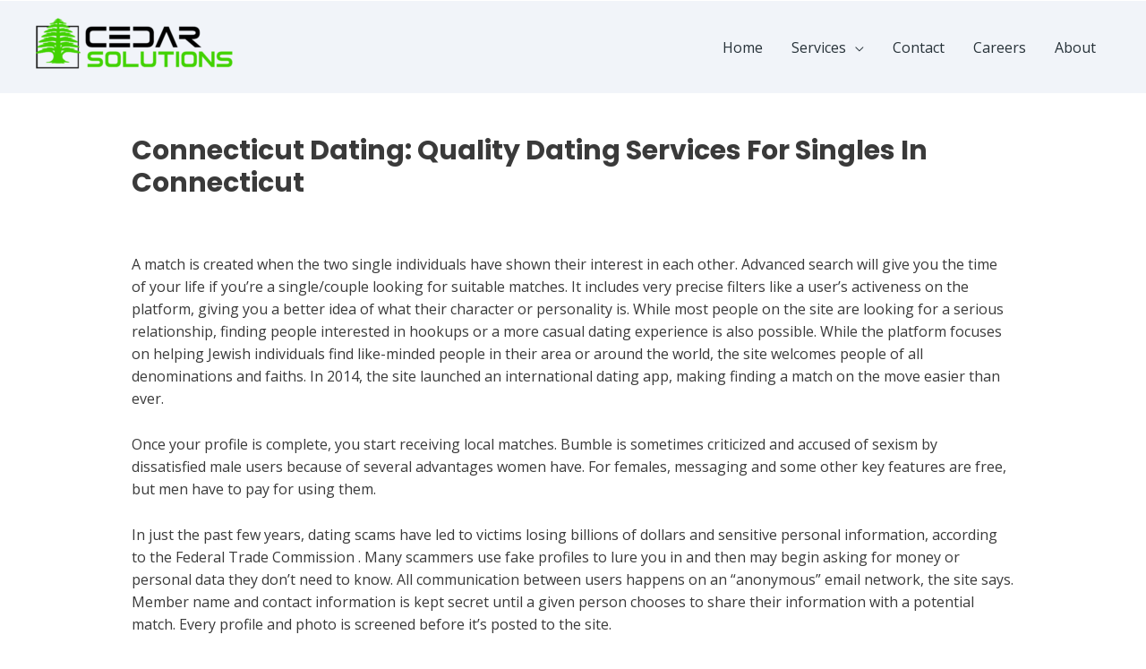

--- FILE ---
content_type: application/x-javascript
request_url: https://cedarsolutionsinc.com/wp-content/plugins/wpforms-lite/assets/js/integrations/elementor/frontend.min.js?ver=1.6.4.1
body_size: -50
content:
"use strict";var WPFormsElementorFrontend=window.WPFormsElementorFrontend||function(o,r){var t={init:function(){t.events()},events:function(){r(o).on("elementor/popup/show",function(e,o,n){o=r("#elementor-popup-modal-"+o).find(".wpforms-form");o.length&&t.initFields(o)})},initFields:function(e){wpforms.ready(),"undefined"!=typeof wpformsModernFileUpload&&wpformsModernFileUpload.init(),"undefined"!=typeof wpformsRecaptchaLoad&&("recaptcha"===wpformsElementorVars.captcha_provider&&"v3"===wpformsElementorVars.recaptcha_type?"undefined"!=typeof grecaptcha&&grecaptcha.ready(wpformsRecaptchaLoad):wpformsRecaptchaLoad()),r(o).trigger("wpforms_elementor_form_fields_initialized",[e])}};return t}(document,(window,jQuery));WPFormsElementorFrontend.init();



